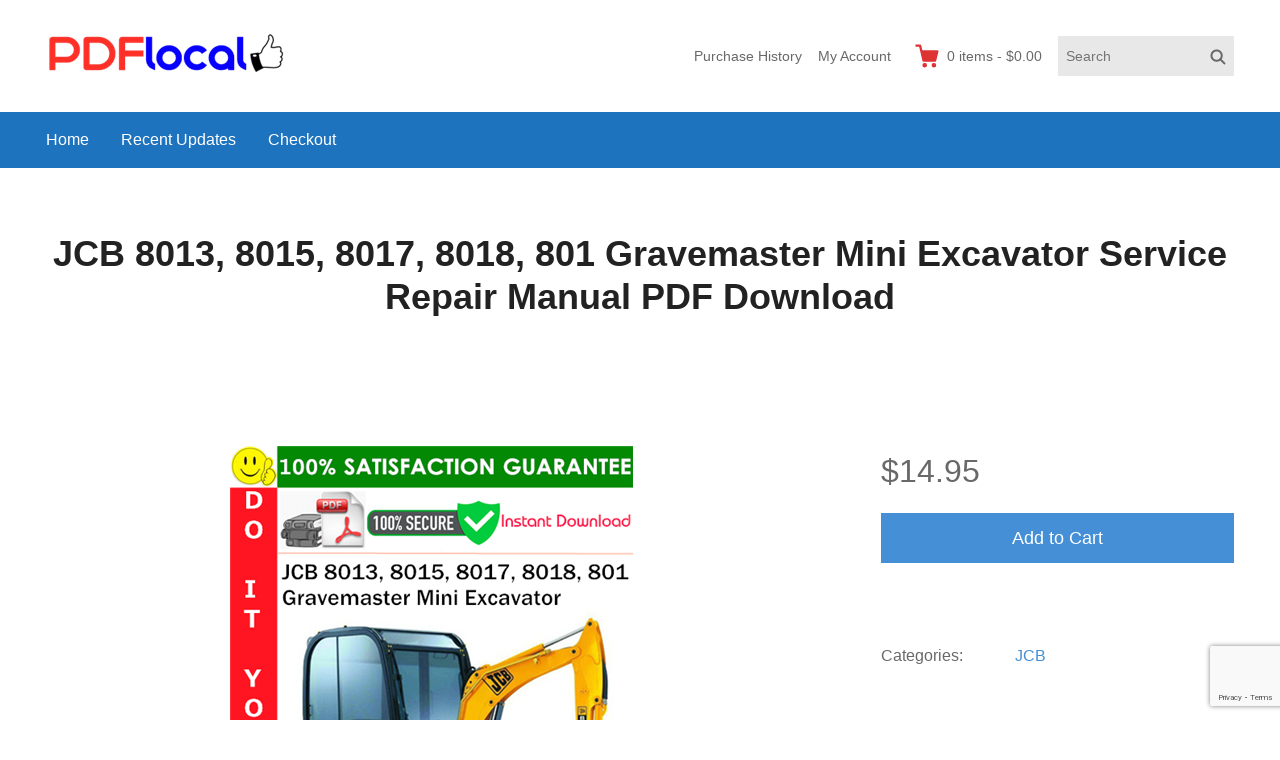

--- FILE ---
content_type: text/html; charset=utf-8
request_url: https://www.google.com/recaptcha/api2/anchor?ar=1&k=6Lf-GEcbAAAAAIAr8ztsJNGWl13GL3CfRxNDVNwv&co=aHR0cHM6Ly93d3cucGRmbG9jYWwuY29tOjQ0Mw..&hl=en&v=PoyoqOPhxBO7pBk68S4YbpHZ&size=invisible&anchor-ms=20000&execute-ms=30000&cb=pi4g6wqlr6ru
body_size: 48669
content:
<!DOCTYPE HTML><html dir="ltr" lang="en"><head><meta http-equiv="Content-Type" content="text/html; charset=UTF-8">
<meta http-equiv="X-UA-Compatible" content="IE=edge">
<title>reCAPTCHA</title>
<style type="text/css">
/* cyrillic-ext */
@font-face {
  font-family: 'Roboto';
  font-style: normal;
  font-weight: 400;
  font-stretch: 100%;
  src: url(//fonts.gstatic.com/s/roboto/v48/KFO7CnqEu92Fr1ME7kSn66aGLdTylUAMa3GUBHMdazTgWw.woff2) format('woff2');
  unicode-range: U+0460-052F, U+1C80-1C8A, U+20B4, U+2DE0-2DFF, U+A640-A69F, U+FE2E-FE2F;
}
/* cyrillic */
@font-face {
  font-family: 'Roboto';
  font-style: normal;
  font-weight: 400;
  font-stretch: 100%;
  src: url(//fonts.gstatic.com/s/roboto/v48/KFO7CnqEu92Fr1ME7kSn66aGLdTylUAMa3iUBHMdazTgWw.woff2) format('woff2');
  unicode-range: U+0301, U+0400-045F, U+0490-0491, U+04B0-04B1, U+2116;
}
/* greek-ext */
@font-face {
  font-family: 'Roboto';
  font-style: normal;
  font-weight: 400;
  font-stretch: 100%;
  src: url(//fonts.gstatic.com/s/roboto/v48/KFO7CnqEu92Fr1ME7kSn66aGLdTylUAMa3CUBHMdazTgWw.woff2) format('woff2');
  unicode-range: U+1F00-1FFF;
}
/* greek */
@font-face {
  font-family: 'Roboto';
  font-style: normal;
  font-weight: 400;
  font-stretch: 100%;
  src: url(//fonts.gstatic.com/s/roboto/v48/KFO7CnqEu92Fr1ME7kSn66aGLdTylUAMa3-UBHMdazTgWw.woff2) format('woff2');
  unicode-range: U+0370-0377, U+037A-037F, U+0384-038A, U+038C, U+038E-03A1, U+03A3-03FF;
}
/* math */
@font-face {
  font-family: 'Roboto';
  font-style: normal;
  font-weight: 400;
  font-stretch: 100%;
  src: url(//fonts.gstatic.com/s/roboto/v48/KFO7CnqEu92Fr1ME7kSn66aGLdTylUAMawCUBHMdazTgWw.woff2) format('woff2');
  unicode-range: U+0302-0303, U+0305, U+0307-0308, U+0310, U+0312, U+0315, U+031A, U+0326-0327, U+032C, U+032F-0330, U+0332-0333, U+0338, U+033A, U+0346, U+034D, U+0391-03A1, U+03A3-03A9, U+03B1-03C9, U+03D1, U+03D5-03D6, U+03F0-03F1, U+03F4-03F5, U+2016-2017, U+2034-2038, U+203C, U+2040, U+2043, U+2047, U+2050, U+2057, U+205F, U+2070-2071, U+2074-208E, U+2090-209C, U+20D0-20DC, U+20E1, U+20E5-20EF, U+2100-2112, U+2114-2115, U+2117-2121, U+2123-214F, U+2190, U+2192, U+2194-21AE, U+21B0-21E5, U+21F1-21F2, U+21F4-2211, U+2213-2214, U+2216-22FF, U+2308-230B, U+2310, U+2319, U+231C-2321, U+2336-237A, U+237C, U+2395, U+239B-23B7, U+23D0, U+23DC-23E1, U+2474-2475, U+25AF, U+25B3, U+25B7, U+25BD, U+25C1, U+25CA, U+25CC, U+25FB, U+266D-266F, U+27C0-27FF, U+2900-2AFF, U+2B0E-2B11, U+2B30-2B4C, U+2BFE, U+3030, U+FF5B, U+FF5D, U+1D400-1D7FF, U+1EE00-1EEFF;
}
/* symbols */
@font-face {
  font-family: 'Roboto';
  font-style: normal;
  font-weight: 400;
  font-stretch: 100%;
  src: url(//fonts.gstatic.com/s/roboto/v48/KFO7CnqEu92Fr1ME7kSn66aGLdTylUAMaxKUBHMdazTgWw.woff2) format('woff2');
  unicode-range: U+0001-000C, U+000E-001F, U+007F-009F, U+20DD-20E0, U+20E2-20E4, U+2150-218F, U+2190, U+2192, U+2194-2199, U+21AF, U+21E6-21F0, U+21F3, U+2218-2219, U+2299, U+22C4-22C6, U+2300-243F, U+2440-244A, U+2460-24FF, U+25A0-27BF, U+2800-28FF, U+2921-2922, U+2981, U+29BF, U+29EB, U+2B00-2BFF, U+4DC0-4DFF, U+FFF9-FFFB, U+10140-1018E, U+10190-1019C, U+101A0, U+101D0-101FD, U+102E0-102FB, U+10E60-10E7E, U+1D2C0-1D2D3, U+1D2E0-1D37F, U+1F000-1F0FF, U+1F100-1F1AD, U+1F1E6-1F1FF, U+1F30D-1F30F, U+1F315, U+1F31C, U+1F31E, U+1F320-1F32C, U+1F336, U+1F378, U+1F37D, U+1F382, U+1F393-1F39F, U+1F3A7-1F3A8, U+1F3AC-1F3AF, U+1F3C2, U+1F3C4-1F3C6, U+1F3CA-1F3CE, U+1F3D4-1F3E0, U+1F3ED, U+1F3F1-1F3F3, U+1F3F5-1F3F7, U+1F408, U+1F415, U+1F41F, U+1F426, U+1F43F, U+1F441-1F442, U+1F444, U+1F446-1F449, U+1F44C-1F44E, U+1F453, U+1F46A, U+1F47D, U+1F4A3, U+1F4B0, U+1F4B3, U+1F4B9, U+1F4BB, U+1F4BF, U+1F4C8-1F4CB, U+1F4D6, U+1F4DA, U+1F4DF, U+1F4E3-1F4E6, U+1F4EA-1F4ED, U+1F4F7, U+1F4F9-1F4FB, U+1F4FD-1F4FE, U+1F503, U+1F507-1F50B, U+1F50D, U+1F512-1F513, U+1F53E-1F54A, U+1F54F-1F5FA, U+1F610, U+1F650-1F67F, U+1F687, U+1F68D, U+1F691, U+1F694, U+1F698, U+1F6AD, U+1F6B2, U+1F6B9-1F6BA, U+1F6BC, U+1F6C6-1F6CF, U+1F6D3-1F6D7, U+1F6E0-1F6EA, U+1F6F0-1F6F3, U+1F6F7-1F6FC, U+1F700-1F7FF, U+1F800-1F80B, U+1F810-1F847, U+1F850-1F859, U+1F860-1F887, U+1F890-1F8AD, U+1F8B0-1F8BB, U+1F8C0-1F8C1, U+1F900-1F90B, U+1F93B, U+1F946, U+1F984, U+1F996, U+1F9E9, U+1FA00-1FA6F, U+1FA70-1FA7C, U+1FA80-1FA89, U+1FA8F-1FAC6, U+1FACE-1FADC, U+1FADF-1FAE9, U+1FAF0-1FAF8, U+1FB00-1FBFF;
}
/* vietnamese */
@font-face {
  font-family: 'Roboto';
  font-style: normal;
  font-weight: 400;
  font-stretch: 100%;
  src: url(//fonts.gstatic.com/s/roboto/v48/KFO7CnqEu92Fr1ME7kSn66aGLdTylUAMa3OUBHMdazTgWw.woff2) format('woff2');
  unicode-range: U+0102-0103, U+0110-0111, U+0128-0129, U+0168-0169, U+01A0-01A1, U+01AF-01B0, U+0300-0301, U+0303-0304, U+0308-0309, U+0323, U+0329, U+1EA0-1EF9, U+20AB;
}
/* latin-ext */
@font-face {
  font-family: 'Roboto';
  font-style: normal;
  font-weight: 400;
  font-stretch: 100%;
  src: url(//fonts.gstatic.com/s/roboto/v48/KFO7CnqEu92Fr1ME7kSn66aGLdTylUAMa3KUBHMdazTgWw.woff2) format('woff2');
  unicode-range: U+0100-02BA, U+02BD-02C5, U+02C7-02CC, U+02CE-02D7, U+02DD-02FF, U+0304, U+0308, U+0329, U+1D00-1DBF, U+1E00-1E9F, U+1EF2-1EFF, U+2020, U+20A0-20AB, U+20AD-20C0, U+2113, U+2C60-2C7F, U+A720-A7FF;
}
/* latin */
@font-face {
  font-family: 'Roboto';
  font-style: normal;
  font-weight: 400;
  font-stretch: 100%;
  src: url(//fonts.gstatic.com/s/roboto/v48/KFO7CnqEu92Fr1ME7kSn66aGLdTylUAMa3yUBHMdazQ.woff2) format('woff2');
  unicode-range: U+0000-00FF, U+0131, U+0152-0153, U+02BB-02BC, U+02C6, U+02DA, U+02DC, U+0304, U+0308, U+0329, U+2000-206F, U+20AC, U+2122, U+2191, U+2193, U+2212, U+2215, U+FEFF, U+FFFD;
}
/* cyrillic-ext */
@font-face {
  font-family: 'Roboto';
  font-style: normal;
  font-weight: 500;
  font-stretch: 100%;
  src: url(//fonts.gstatic.com/s/roboto/v48/KFO7CnqEu92Fr1ME7kSn66aGLdTylUAMa3GUBHMdazTgWw.woff2) format('woff2');
  unicode-range: U+0460-052F, U+1C80-1C8A, U+20B4, U+2DE0-2DFF, U+A640-A69F, U+FE2E-FE2F;
}
/* cyrillic */
@font-face {
  font-family: 'Roboto';
  font-style: normal;
  font-weight: 500;
  font-stretch: 100%;
  src: url(//fonts.gstatic.com/s/roboto/v48/KFO7CnqEu92Fr1ME7kSn66aGLdTylUAMa3iUBHMdazTgWw.woff2) format('woff2');
  unicode-range: U+0301, U+0400-045F, U+0490-0491, U+04B0-04B1, U+2116;
}
/* greek-ext */
@font-face {
  font-family: 'Roboto';
  font-style: normal;
  font-weight: 500;
  font-stretch: 100%;
  src: url(//fonts.gstatic.com/s/roboto/v48/KFO7CnqEu92Fr1ME7kSn66aGLdTylUAMa3CUBHMdazTgWw.woff2) format('woff2');
  unicode-range: U+1F00-1FFF;
}
/* greek */
@font-face {
  font-family: 'Roboto';
  font-style: normal;
  font-weight: 500;
  font-stretch: 100%;
  src: url(//fonts.gstatic.com/s/roboto/v48/KFO7CnqEu92Fr1ME7kSn66aGLdTylUAMa3-UBHMdazTgWw.woff2) format('woff2');
  unicode-range: U+0370-0377, U+037A-037F, U+0384-038A, U+038C, U+038E-03A1, U+03A3-03FF;
}
/* math */
@font-face {
  font-family: 'Roboto';
  font-style: normal;
  font-weight: 500;
  font-stretch: 100%;
  src: url(//fonts.gstatic.com/s/roboto/v48/KFO7CnqEu92Fr1ME7kSn66aGLdTylUAMawCUBHMdazTgWw.woff2) format('woff2');
  unicode-range: U+0302-0303, U+0305, U+0307-0308, U+0310, U+0312, U+0315, U+031A, U+0326-0327, U+032C, U+032F-0330, U+0332-0333, U+0338, U+033A, U+0346, U+034D, U+0391-03A1, U+03A3-03A9, U+03B1-03C9, U+03D1, U+03D5-03D6, U+03F0-03F1, U+03F4-03F5, U+2016-2017, U+2034-2038, U+203C, U+2040, U+2043, U+2047, U+2050, U+2057, U+205F, U+2070-2071, U+2074-208E, U+2090-209C, U+20D0-20DC, U+20E1, U+20E5-20EF, U+2100-2112, U+2114-2115, U+2117-2121, U+2123-214F, U+2190, U+2192, U+2194-21AE, U+21B0-21E5, U+21F1-21F2, U+21F4-2211, U+2213-2214, U+2216-22FF, U+2308-230B, U+2310, U+2319, U+231C-2321, U+2336-237A, U+237C, U+2395, U+239B-23B7, U+23D0, U+23DC-23E1, U+2474-2475, U+25AF, U+25B3, U+25B7, U+25BD, U+25C1, U+25CA, U+25CC, U+25FB, U+266D-266F, U+27C0-27FF, U+2900-2AFF, U+2B0E-2B11, U+2B30-2B4C, U+2BFE, U+3030, U+FF5B, U+FF5D, U+1D400-1D7FF, U+1EE00-1EEFF;
}
/* symbols */
@font-face {
  font-family: 'Roboto';
  font-style: normal;
  font-weight: 500;
  font-stretch: 100%;
  src: url(//fonts.gstatic.com/s/roboto/v48/KFO7CnqEu92Fr1ME7kSn66aGLdTylUAMaxKUBHMdazTgWw.woff2) format('woff2');
  unicode-range: U+0001-000C, U+000E-001F, U+007F-009F, U+20DD-20E0, U+20E2-20E4, U+2150-218F, U+2190, U+2192, U+2194-2199, U+21AF, U+21E6-21F0, U+21F3, U+2218-2219, U+2299, U+22C4-22C6, U+2300-243F, U+2440-244A, U+2460-24FF, U+25A0-27BF, U+2800-28FF, U+2921-2922, U+2981, U+29BF, U+29EB, U+2B00-2BFF, U+4DC0-4DFF, U+FFF9-FFFB, U+10140-1018E, U+10190-1019C, U+101A0, U+101D0-101FD, U+102E0-102FB, U+10E60-10E7E, U+1D2C0-1D2D3, U+1D2E0-1D37F, U+1F000-1F0FF, U+1F100-1F1AD, U+1F1E6-1F1FF, U+1F30D-1F30F, U+1F315, U+1F31C, U+1F31E, U+1F320-1F32C, U+1F336, U+1F378, U+1F37D, U+1F382, U+1F393-1F39F, U+1F3A7-1F3A8, U+1F3AC-1F3AF, U+1F3C2, U+1F3C4-1F3C6, U+1F3CA-1F3CE, U+1F3D4-1F3E0, U+1F3ED, U+1F3F1-1F3F3, U+1F3F5-1F3F7, U+1F408, U+1F415, U+1F41F, U+1F426, U+1F43F, U+1F441-1F442, U+1F444, U+1F446-1F449, U+1F44C-1F44E, U+1F453, U+1F46A, U+1F47D, U+1F4A3, U+1F4B0, U+1F4B3, U+1F4B9, U+1F4BB, U+1F4BF, U+1F4C8-1F4CB, U+1F4D6, U+1F4DA, U+1F4DF, U+1F4E3-1F4E6, U+1F4EA-1F4ED, U+1F4F7, U+1F4F9-1F4FB, U+1F4FD-1F4FE, U+1F503, U+1F507-1F50B, U+1F50D, U+1F512-1F513, U+1F53E-1F54A, U+1F54F-1F5FA, U+1F610, U+1F650-1F67F, U+1F687, U+1F68D, U+1F691, U+1F694, U+1F698, U+1F6AD, U+1F6B2, U+1F6B9-1F6BA, U+1F6BC, U+1F6C6-1F6CF, U+1F6D3-1F6D7, U+1F6E0-1F6EA, U+1F6F0-1F6F3, U+1F6F7-1F6FC, U+1F700-1F7FF, U+1F800-1F80B, U+1F810-1F847, U+1F850-1F859, U+1F860-1F887, U+1F890-1F8AD, U+1F8B0-1F8BB, U+1F8C0-1F8C1, U+1F900-1F90B, U+1F93B, U+1F946, U+1F984, U+1F996, U+1F9E9, U+1FA00-1FA6F, U+1FA70-1FA7C, U+1FA80-1FA89, U+1FA8F-1FAC6, U+1FACE-1FADC, U+1FADF-1FAE9, U+1FAF0-1FAF8, U+1FB00-1FBFF;
}
/* vietnamese */
@font-face {
  font-family: 'Roboto';
  font-style: normal;
  font-weight: 500;
  font-stretch: 100%;
  src: url(//fonts.gstatic.com/s/roboto/v48/KFO7CnqEu92Fr1ME7kSn66aGLdTylUAMa3OUBHMdazTgWw.woff2) format('woff2');
  unicode-range: U+0102-0103, U+0110-0111, U+0128-0129, U+0168-0169, U+01A0-01A1, U+01AF-01B0, U+0300-0301, U+0303-0304, U+0308-0309, U+0323, U+0329, U+1EA0-1EF9, U+20AB;
}
/* latin-ext */
@font-face {
  font-family: 'Roboto';
  font-style: normal;
  font-weight: 500;
  font-stretch: 100%;
  src: url(//fonts.gstatic.com/s/roboto/v48/KFO7CnqEu92Fr1ME7kSn66aGLdTylUAMa3KUBHMdazTgWw.woff2) format('woff2');
  unicode-range: U+0100-02BA, U+02BD-02C5, U+02C7-02CC, U+02CE-02D7, U+02DD-02FF, U+0304, U+0308, U+0329, U+1D00-1DBF, U+1E00-1E9F, U+1EF2-1EFF, U+2020, U+20A0-20AB, U+20AD-20C0, U+2113, U+2C60-2C7F, U+A720-A7FF;
}
/* latin */
@font-face {
  font-family: 'Roboto';
  font-style: normal;
  font-weight: 500;
  font-stretch: 100%;
  src: url(//fonts.gstatic.com/s/roboto/v48/KFO7CnqEu92Fr1ME7kSn66aGLdTylUAMa3yUBHMdazQ.woff2) format('woff2');
  unicode-range: U+0000-00FF, U+0131, U+0152-0153, U+02BB-02BC, U+02C6, U+02DA, U+02DC, U+0304, U+0308, U+0329, U+2000-206F, U+20AC, U+2122, U+2191, U+2193, U+2212, U+2215, U+FEFF, U+FFFD;
}
/* cyrillic-ext */
@font-face {
  font-family: 'Roboto';
  font-style: normal;
  font-weight: 900;
  font-stretch: 100%;
  src: url(//fonts.gstatic.com/s/roboto/v48/KFO7CnqEu92Fr1ME7kSn66aGLdTylUAMa3GUBHMdazTgWw.woff2) format('woff2');
  unicode-range: U+0460-052F, U+1C80-1C8A, U+20B4, U+2DE0-2DFF, U+A640-A69F, U+FE2E-FE2F;
}
/* cyrillic */
@font-face {
  font-family: 'Roboto';
  font-style: normal;
  font-weight: 900;
  font-stretch: 100%;
  src: url(//fonts.gstatic.com/s/roboto/v48/KFO7CnqEu92Fr1ME7kSn66aGLdTylUAMa3iUBHMdazTgWw.woff2) format('woff2');
  unicode-range: U+0301, U+0400-045F, U+0490-0491, U+04B0-04B1, U+2116;
}
/* greek-ext */
@font-face {
  font-family: 'Roboto';
  font-style: normal;
  font-weight: 900;
  font-stretch: 100%;
  src: url(//fonts.gstatic.com/s/roboto/v48/KFO7CnqEu92Fr1ME7kSn66aGLdTylUAMa3CUBHMdazTgWw.woff2) format('woff2');
  unicode-range: U+1F00-1FFF;
}
/* greek */
@font-face {
  font-family: 'Roboto';
  font-style: normal;
  font-weight: 900;
  font-stretch: 100%;
  src: url(//fonts.gstatic.com/s/roboto/v48/KFO7CnqEu92Fr1ME7kSn66aGLdTylUAMa3-UBHMdazTgWw.woff2) format('woff2');
  unicode-range: U+0370-0377, U+037A-037F, U+0384-038A, U+038C, U+038E-03A1, U+03A3-03FF;
}
/* math */
@font-face {
  font-family: 'Roboto';
  font-style: normal;
  font-weight: 900;
  font-stretch: 100%;
  src: url(//fonts.gstatic.com/s/roboto/v48/KFO7CnqEu92Fr1ME7kSn66aGLdTylUAMawCUBHMdazTgWw.woff2) format('woff2');
  unicode-range: U+0302-0303, U+0305, U+0307-0308, U+0310, U+0312, U+0315, U+031A, U+0326-0327, U+032C, U+032F-0330, U+0332-0333, U+0338, U+033A, U+0346, U+034D, U+0391-03A1, U+03A3-03A9, U+03B1-03C9, U+03D1, U+03D5-03D6, U+03F0-03F1, U+03F4-03F5, U+2016-2017, U+2034-2038, U+203C, U+2040, U+2043, U+2047, U+2050, U+2057, U+205F, U+2070-2071, U+2074-208E, U+2090-209C, U+20D0-20DC, U+20E1, U+20E5-20EF, U+2100-2112, U+2114-2115, U+2117-2121, U+2123-214F, U+2190, U+2192, U+2194-21AE, U+21B0-21E5, U+21F1-21F2, U+21F4-2211, U+2213-2214, U+2216-22FF, U+2308-230B, U+2310, U+2319, U+231C-2321, U+2336-237A, U+237C, U+2395, U+239B-23B7, U+23D0, U+23DC-23E1, U+2474-2475, U+25AF, U+25B3, U+25B7, U+25BD, U+25C1, U+25CA, U+25CC, U+25FB, U+266D-266F, U+27C0-27FF, U+2900-2AFF, U+2B0E-2B11, U+2B30-2B4C, U+2BFE, U+3030, U+FF5B, U+FF5D, U+1D400-1D7FF, U+1EE00-1EEFF;
}
/* symbols */
@font-face {
  font-family: 'Roboto';
  font-style: normal;
  font-weight: 900;
  font-stretch: 100%;
  src: url(//fonts.gstatic.com/s/roboto/v48/KFO7CnqEu92Fr1ME7kSn66aGLdTylUAMaxKUBHMdazTgWw.woff2) format('woff2');
  unicode-range: U+0001-000C, U+000E-001F, U+007F-009F, U+20DD-20E0, U+20E2-20E4, U+2150-218F, U+2190, U+2192, U+2194-2199, U+21AF, U+21E6-21F0, U+21F3, U+2218-2219, U+2299, U+22C4-22C6, U+2300-243F, U+2440-244A, U+2460-24FF, U+25A0-27BF, U+2800-28FF, U+2921-2922, U+2981, U+29BF, U+29EB, U+2B00-2BFF, U+4DC0-4DFF, U+FFF9-FFFB, U+10140-1018E, U+10190-1019C, U+101A0, U+101D0-101FD, U+102E0-102FB, U+10E60-10E7E, U+1D2C0-1D2D3, U+1D2E0-1D37F, U+1F000-1F0FF, U+1F100-1F1AD, U+1F1E6-1F1FF, U+1F30D-1F30F, U+1F315, U+1F31C, U+1F31E, U+1F320-1F32C, U+1F336, U+1F378, U+1F37D, U+1F382, U+1F393-1F39F, U+1F3A7-1F3A8, U+1F3AC-1F3AF, U+1F3C2, U+1F3C4-1F3C6, U+1F3CA-1F3CE, U+1F3D4-1F3E0, U+1F3ED, U+1F3F1-1F3F3, U+1F3F5-1F3F7, U+1F408, U+1F415, U+1F41F, U+1F426, U+1F43F, U+1F441-1F442, U+1F444, U+1F446-1F449, U+1F44C-1F44E, U+1F453, U+1F46A, U+1F47D, U+1F4A3, U+1F4B0, U+1F4B3, U+1F4B9, U+1F4BB, U+1F4BF, U+1F4C8-1F4CB, U+1F4D6, U+1F4DA, U+1F4DF, U+1F4E3-1F4E6, U+1F4EA-1F4ED, U+1F4F7, U+1F4F9-1F4FB, U+1F4FD-1F4FE, U+1F503, U+1F507-1F50B, U+1F50D, U+1F512-1F513, U+1F53E-1F54A, U+1F54F-1F5FA, U+1F610, U+1F650-1F67F, U+1F687, U+1F68D, U+1F691, U+1F694, U+1F698, U+1F6AD, U+1F6B2, U+1F6B9-1F6BA, U+1F6BC, U+1F6C6-1F6CF, U+1F6D3-1F6D7, U+1F6E0-1F6EA, U+1F6F0-1F6F3, U+1F6F7-1F6FC, U+1F700-1F7FF, U+1F800-1F80B, U+1F810-1F847, U+1F850-1F859, U+1F860-1F887, U+1F890-1F8AD, U+1F8B0-1F8BB, U+1F8C0-1F8C1, U+1F900-1F90B, U+1F93B, U+1F946, U+1F984, U+1F996, U+1F9E9, U+1FA00-1FA6F, U+1FA70-1FA7C, U+1FA80-1FA89, U+1FA8F-1FAC6, U+1FACE-1FADC, U+1FADF-1FAE9, U+1FAF0-1FAF8, U+1FB00-1FBFF;
}
/* vietnamese */
@font-face {
  font-family: 'Roboto';
  font-style: normal;
  font-weight: 900;
  font-stretch: 100%;
  src: url(//fonts.gstatic.com/s/roboto/v48/KFO7CnqEu92Fr1ME7kSn66aGLdTylUAMa3OUBHMdazTgWw.woff2) format('woff2');
  unicode-range: U+0102-0103, U+0110-0111, U+0128-0129, U+0168-0169, U+01A0-01A1, U+01AF-01B0, U+0300-0301, U+0303-0304, U+0308-0309, U+0323, U+0329, U+1EA0-1EF9, U+20AB;
}
/* latin-ext */
@font-face {
  font-family: 'Roboto';
  font-style: normal;
  font-weight: 900;
  font-stretch: 100%;
  src: url(//fonts.gstatic.com/s/roboto/v48/KFO7CnqEu92Fr1ME7kSn66aGLdTylUAMa3KUBHMdazTgWw.woff2) format('woff2');
  unicode-range: U+0100-02BA, U+02BD-02C5, U+02C7-02CC, U+02CE-02D7, U+02DD-02FF, U+0304, U+0308, U+0329, U+1D00-1DBF, U+1E00-1E9F, U+1EF2-1EFF, U+2020, U+20A0-20AB, U+20AD-20C0, U+2113, U+2C60-2C7F, U+A720-A7FF;
}
/* latin */
@font-face {
  font-family: 'Roboto';
  font-style: normal;
  font-weight: 900;
  font-stretch: 100%;
  src: url(//fonts.gstatic.com/s/roboto/v48/KFO7CnqEu92Fr1ME7kSn66aGLdTylUAMa3yUBHMdazQ.woff2) format('woff2');
  unicode-range: U+0000-00FF, U+0131, U+0152-0153, U+02BB-02BC, U+02C6, U+02DA, U+02DC, U+0304, U+0308, U+0329, U+2000-206F, U+20AC, U+2122, U+2191, U+2193, U+2212, U+2215, U+FEFF, U+FFFD;
}

</style>
<link rel="stylesheet" type="text/css" href="https://www.gstatic.com/recaptcha/releases/PoyoqOPhxBO7pBk68S4YbpHZ/styles__ltr.css">
<script nonce="q4W_zcSDS0BjixwL0yjNdg" type="text/javascript">window['__recaptcha_api'] = 'https://www.google.com/recaptcha/api2/';</script>
<script type="text/javascript" src="https://www.gstatic.com/recaptcha/releases/PoyoqOPhxBO7pBk68S4YbpHZ/recaptcha__en.js" nonce="q4W_zcSDS0BjixwL0yjNdg">
      
    </script></head>
<body><div id="rc-anchor-alert" class="rc-anchor-alert"></div>
<input type="hidden" id="recaptcha-token" value="[base64]">
<script type="text/javascript" nonce="q4W_zcSDS0BjixwL0yjNdg">
      recaptcha.anchor.Main.init("[\x22ainput\x22,[\x22bgdata\x22,\x22\x22,\[base64]/[base64]/[base64]/bmV3IHJbeF0oY1swXSk6RT09Mj9uZXcgclt4XShjWzBdLGNbMV0pOkU9PTM/bmV3IHJbeF0oY1swXSxjWzFdLGNbMl0pOkU9PTQ/[base64]/[base64]/[base64]/[base64]/[base64]/[base64]/[base64]/[base64]\x22,\[base64]\\u003d\\u003d\x22,\x22cMKJw40gw5V3IAEIJ2ZLw77CjcO1SFFpB8O6w5vCmMOywq5ewq3DolBXP8Kow5JQPwTCvMK/w6vDm3vDgz3DncKIw4h7QRNMw4sGw6PDo8Kow4lVwqnDjz41wrXCqsOOKn9nwo1nw6ITw6QmwqkvNMOhw6xORWA0IVbCv0QwAVcZwoDCkk91Ml7DjyfDtcK7DMOjZUjCi2hLKsKnwonCvy8ew5fCvjHCvsOmQ8KjPFkjR8KGwoU/w6IVWsO2Q8OmNijDr8KXbng3wpDCo3JMPMO6w4zCm8Odw7XDlMK0w7p3w54MwrBvw410w4LCuVpwwqJRMhjCv8OtZMOowpl8w6/DqDZew5Ffw6nDgmDDrTTCtsK5wotUGMO1JsKfLjLCtMKadcKgw6Flw7zCnw9iwrkHNmnDoChkw4wyPgZNYlXCrcK/wpzDt8ODcA9ZwoLCpmgVVMO9ExNEw49KwqHCj07CsXjDsUzChcOnwosEw5JrwqHCgMOeV8OIdAHCl8K4wqY4w7hWw7drw6VRw4QMwrRaw5QeP0JXw54cG2UyTS/[base64]/CpMO1WHLDnFNLwrHDo253QcKowoNWwoDCnT/CjVBhbDcAw5LDmcOOw6h4wqcqw5jDqMKoFBTDrMKiwrQdwoM3GMO9bRLCuMO1wrnCtMObwp7Dm3wCw4fDqAUwwoc9QBLCqcOVNSB/cj42McOGVMOyLmpgN8KUw5DDp2ZIwo84EG7Dn3RSw4XCv2bDlcKJBwZ1w5TCiWdcwpjCpBtLb2nDmBrCsSDCqMObwoTDpcOLf1nDmh/DhMONEytDw6nCgm9SwpcGVsK2DcOUWhhdwpFdcsK7JnQTwpQkwp3DjcKYCsO4cw3CvxTCmXPDvXTDkcOqw6vDv8OVwoxiB8OXKAJDaGwjAgnCrFHCmSHCr3LDi3A+OsKmEMKQwpDCmxPDnlbDl8KTSyTDlsKlB8O/[base64]/CsT5UdMKmwrbDksOUwoIhwppiXsKnw71RBsOdVcO1w4DCvWpLw4PDnMKDe8KIw5p4B1hKwqJjw6/[base64]/w6PDgcKiHMOVw6ksw57CucK+D8OxXMOBLU1Kw7V4EcOrwptHw77ColTCkcKuP8K4woXCk0rDq0rCmMKtWnxzwroUWzTClHvDvSbCi8KdIg5Vwr3DjEPCl8OZw5HDpsK7Bg00X8OCwr/CqiTDgsKrIUtJw5Y6wq/DowHDvj5pIsO3w4fCg8OFBmnDtMKwaDXDo8OlXQbCjcOjf3vCtEkQNMKKasOLwrvCjMKqwqfCmHzDscK8wql0cMO6wo9ZwpnCmlfCoAfDu8K9IyrCrwLCp8OTIGDDv8OWw4/CiH0VGMKndifDmMKsbMO3QsKew7oywrxUwojCv8KxwqDCicK8wrkOwr/Cv8OMwpzDmELDgV9FIipgeBxgw6ZiY8O7wqt0wo7DmVokKU7CoXsmw5hEwrVJw6TDvzbCr0w0w4fCmV4WwrbDtjXDl0Znwqd0w7Uqw5Y/[base64]/[base64]/w4HCnytbwpzCtF/DuyjDvMORw6DDqjIhw6TDvsKZwqjDgWvChcKqw7zDocOmd8KUYSk+MsO+bkJ1MXQhw61jw6TDlx7CgVLDl8OXCSrDgg3DlMOmCsK8wo/CnsOyw4c0w4XDnlHCklo5b3c/wqfClwbDqMODworCu8KQWcKtw6IUAF9/wr4mA11sDiFkRcOwIgvCpcKYdCggw5QIw5nDrcKUUMKhaAvDlAVfw6VUCXTCgSMWXMOqw7TDq3nDiARzXsKtYhBqwofDl1E7w5kyEcOvwo3CqcORDMOQw6zCmXrDuU9Dw7cyw4/Dr8O5wrA5OcKaw6XCksKrw6Ice8KtdsOHdkbCmBXDt8OZw49oVMOkKMKVw6glCcKDw4/ClnM1w7nDrg3Dqik7SQF7wpIhZMKHw7PDiEfDjMK6wq7DvgYkJMOMRcKbMFDDoR/[base64]/[base64]/CpH/DiiMYICjCoidMw4nDhsO/UGY+FC10w4PCvsOYw50rYcOsWMK1LmAsw5LDj8OSwqfDjMKqbxTDm8Kgw4ZywqTCqz8dUMKpw6ozWgHDncKyTsOnGlPDmG5Ycx5BWcOzPsKgw71WVsOyw5PDgVNpw4bCgsKGw5zDnMKhw6LCkMOQZMOEb8Ofw6UvAsO0woF6JcOQw6/Cu8KSW8OPwqIkA8KRw414wp3Ci8KOV8OlB1/DkBgjeMKXw584wohOw5tOw5J7wqPCpg5XR8KnHMKdwoQrwpPDqsO7L8KKZw7DpsKMw4zCtMKCwo0RDsKNw4rDmTIPRsKYw7QID1p0esKFwqITJk1wwrUow4VdwojDosKrwpVyw6FmwozCmSlWTMKZw5HCi8KXw7LDvw/CpcKwGU45w7UUGMKrw6VZAEXCsX7Dpk9cw6HCoj/DoVPDkMKYHcOdwqxGwo3CjE7Do3zDhcKiOATDoMOvGcKyw57DgFVHfnDCmMO7SHLChnxOw4nDvMKGU0zDv8OpwqwHwrQtJ8KjJsKLPW/CmljChD0Bw7kAP1XCjMKKwozCh8OPw6XCrMOhw60TwopdwobChsKVwp7CvMOwwoUwwoHCmg3Cok16w5nDv8KUw7zDncO6wqDDqcKuTU/[base64]/wqJvwodXUcO9GSBqwq7Dn8K4AMO8w4pJSxDCqz/CkALCmlsGRzPDtWrDmMOoU0Ebw5New4jCnnt5bwEtcMKTJTnClsOSWcOgwq40X8Kzw60+w7vDr8OAw7oNw744w6E1IsKSw4EIDH3CiTp2w5Nhw4LCosOjZhM5ecKWGQ/Dvi/CmANXIw01wqZqworCvA7CuSDDu1orwpfCl23DhE8ewpUMwobCiyjDisKhw5g4FVFFMcKDw5fCp8OJw6rDq8O9wp7Coz0qdcOiwrsgw4zDssKWGXB5woXDp2Y/f8KmwqTDpMONHsOgw7UAMMOQDsKyU2pTw7kBDMO0w4HDhwfCucKSXToNTTcbw6jCvzFWwrXDuTtVXMOmwqZ/ScKUw4fDiFfDpsO6wpTDrHRJJyvDj8KeD13DhmBcNzLDkcO4wpfDmMOgwpTCpXfCvsKYLhXDuMKNw4kcw4HDmj1ww5kvQsK8dsKWw6/[base64]/[base64]/[base64]/NMKRw5cSA8KCwqUWwrDDmMOvDz/Dg8KyeTjCsyvCucKcOcO+w4fDllELw5PDnMODw4vCgMOrwrTCnFlgE8O+LQtsw5rCj8OkwoTDscKRw5/[base64]/Cq1FRHsONL8KrVETDinzCilspD8KKw7bCr8KGw7NIYcK4WcKSwpnClMK+dXjDuMO+w6cQwrl3woPDr8KvPBHCkMKMWMKtwpPDhMKTwqIvwoo8BzLDs8KaewjChRfCtVErR25JUMOGw4bCgUlzFlTDjMKoFcONPcOBECEBckd3LA7Cj3fDicOowo/Ci8K7w65Nw4PDtSPCljrCuSDCjcONw77CmcOnwqMSwokuYR1/dUh/[base64]/wqUqHXMwwqbDg8KOwr9Aw7l+w67DjMOgwqo6w40lwqDDkA3CkT3Cg8KNwqrDpTnCszrDnsOGwpUvwqpvwqR0NMOnwrjDqCIqWsKzw44fL8K/OcOsTMKgfBVqHMKpCMKdclM4U2xJw4Bsw7TDjHY/TsKkAVoWwr1sGwfCjjHDk8OZwqMHwpXCtMKKwqHDs2/DnkEhwpQRPMORw55ywqTDuMOnLcORwqXCkRcsw4o/M8Kiw6EcZlZXw47CusKBHMOvw7E2ZijCvcOKacKZw5bCj8Khw59uF8KNwoPCsMK+acKcfhvDuMOTwq7CpDDDtTLCsMKYwo/Ck8Ofd8OYwpvCrcOrUlrDrULDjiDDgMO4wqNrwoPDqQYJw753wrZ+P8KCw4/[base64]/Cs8OSX8Kkw7cGw7HDl1HDqwPDrjYvWSttXsO4LGxjwprCkFx1AcO8w61hWWPDs2Rvw5MSw6hwEC7DsRkGw4fDlcK+wrIuF8KQw68PLyXDnyIAO3Bxw7vCnMKOSX8Rw4nDtsKwwr7CnMOAFMObw4PDocOiw6tRw5TDn8OIw788wqbCj8OPwqfCgyxXw6rDrw/DusKDb3bCijnCmAvCsBIbAMKVAAjDgVR2wpxKw4lTw5DDmDoTwoRGwobDhcKLw4FOwoLDqMOqSjZzAsKrecODA8KvwpvCkU/CmCnChn8lwrTCrkfDh2EdasKlw5PCu8Ohw47CisOKw5vCh8OsRsKgwq3Dg3PDlhTDu8KLV8O2O8OTPUpkwqXCl2nDscKJJsOBVcOCYRF7H8ObXMOiJznCiCkGHcOtwqjCrMOpwqTDoEU6w4wTw5w/w6VVwozCoRvDlm4Xw7fDiFjCisO8WAM4w4xdw6U8wooMBsKOwq02AMOrwp/[base64]/Cn8OJJ0bDvTfCpyxyYcOtw7hxPcOiVHxUw5/[base64]/Cqg7CjMOLw7/CpFEIUMK9KmDCj1rDv8Kqw45vwqjDqMOEwpYCHGvDsikbwqELB8O9bVdHXcKvwqNTQsOpwrTDjcOOM33Co8Kvw57CmCXDisKFwojDisKYwoBwwpJFVWBgw73CuS1nbMK+w7/[base64]/w7zDkcOnw6TCssOXEjlHwqBuw6gbJDFMw79aCcOTOsKXwoN9wpQZw63CsMKRwpEDKcKRwozCqsK+F3/DmcK7ZgpIw7hhLlLCksOsAMOewqzDv8KUw6fDqSZ3w4rCvcK4wps1w43CiQPCr8ONwrzCu8KbwpkwGjDCv3Eva8ODWcKsWMKAPMKwZsOKw4cEKDbDtsKLYsObATN5KMOMw64/w67CicKIwpUGw5DDi8OJw7nDvGdSY2VCQgMWCTjDtcO7w6LCn8OKbBR2BjbCjsK4GDd2w4p8GT5sw4V9dhBXN8KPw5fCrRUTKMOGbMKKYcKCwohCw6/DiD1Bw6/DrcOVWsKOJcKbIsOcwpwVdTHCnGPCm8KAVMOKGVvDuUwmBBNiwpgAwrXDkMKlw4slRMO4wppWw7HCuAZswqfDpwbDk8OzA15vw7olD0UUw6nCs3zDrMKMBcKfSzELWcOTwrHCuyfCh8KicMKNwq3CnHzDiE4uAsKLImLCp8KQwoEcworDm2HDlHtgw7llWi/Di8K7KsKnw53DmAFIRidWeMK/XsKadRXClMONR8Kbw6pGWcKEw4xKZcKKwoYEW1HDpcOVw5TCq8OCwqAjUFtBwqjDnRQWcmPDqCscw4gow7rDriliwo8vDHljw7g6wqTDtsK+w5PCnSFpwpcDGMKGw7k5MsOowqXCgcK8PMO/w5sReAQPw6bCvMK0czLDp8Oxw5tWw5rCgVRJwrEWMsKzwofDpsO5L8KmRzrDhDQ8SQvCosO4BGzDuhfDjsOgwpvCtMO5wqNPEyPDkW/CoW44wq99fMOdCcKIIEPDv8K6w54hwqlsK3LCrk7CpcKfFQxYFAEkImrCm8KEw5A8w5XCscOOwp0gGAUmMUcOYsO1EsKdwplIdcKsw4kQwrJtw43Clx7DpxDCv8O9GkUTw5nDs3dsw4LDgsK3wooRw6N5MMKtwq4LVsKCw640w63Di8OQaMKbw4/DksOqGsKCSsKDbMOnKw/CiQzDvhhMw7vCtBF4CDvCgcOKLcOxw6U4wrRaVMOswrjDq8KaPgTCuwdnw6/CtxXDuV4ywoBZw73CmX8kcQ4ww5jChHUQwrbCh8K8w4Qhw6ADwpHDh8OrTDYmH1bDvH9JesO8J8O7MHnCkcO8HQpVw5PDk8OZw6/DgWHDpcKAElgOwrAMw4DCsmHCr8Khw6fCq8OmwrDDq8K0wqlcXcKaBH5+wpkecCBuw4wKwpHCpcOFw6VuB8KrQMOsDMKHIxfCi0nCjSwjw4zDqcOMYQodcWXDhC5gA0PDlMKsW2nDrA3Di2jCtFYQw5x+XhrCucOLGsKsw7rCtMKTw5vCrVMPbsKzSxHDisK/wrHCvzHCnAzCqsKifMOLbcK4w6Yfwo/CixFsPlZmw71fwpozEC1ZIFNTw5UHwr9rw5PDg0AkLljCvMKDw7R5w60Zw5PCsMKxwozDh8KQFsOKdhtUw4NfwqYOw7wGw58kwobDkSfCt3LClMObwrZCNlBlwrnDv8KWS8OPSlQCwrcTHwJSTcOGaRIcS8OSAcOiw4jDnMKGdnnDj8KPHRdkc1JQw6/CpAXCkkHDr09+cMKLWyfDj09BRcKeOsOjM8OPw4HDtcKzIj8Bw4nCg8OKw7xebR0MAXfCqTI6w7bCvMKxTGfCilBpLD7Co3rDu8KFGSJsJFXDk0thw7McwqTCocODwovDv1vDo8KBLcOVw5HCvSELw6vChU/DoWAYU2rDvwsywqoYBMOxw6wCw4xgwpx5w5kkw5J1HsK/w4gJw47CvRVhFRDCucKzacOdLcOuw6AZB8O1QWvCi184w6bClB/CrkB/wpZsw64pEURqMwTCnz/DrsOcQ8OLVS/CuMKrw6l9XCENw7jDp8KHZRLCkSpyw6/[base64]/[base64]/SUNvwpfCrwQ5wrZxa8K3MmkAMcORwr/[base64]/DlmfCgsKcM8KneSbDlEjCmsKQAcOKCFkvw79AdsKPwqpcV8OROWEDwonDjMKUwrxGwqg+NX/DoU47wp3DgcKCwo3DicKAwq1/BT7CtMKnd3MJwrHDicKbBmwZL8OBwpnCixXDisKbBGocwofDrcKME8ORYELCqsOmw6fDgsKfw6vDtmF8wqR/UAhgw4pFTXlqE2XDq8OmEz7CjGPCmhTDvcOJWRTCgMKCEWvCglfCvCJDfcO+w7LCrDXDhGMjMWfDrmvDl8Kewr59Km8GKMOhc8KPwpHClMOiCyvClTHDt8OiZsOewr3Dn8OdZjfCiiXDghJrwp/Cq8OxRMKqfDM6XUvCl8KbF8OcAMKiC0nCj8KWFcKzRG3CqSDDrMOCM8K9wqtzwobClMOdwrTDrx8ae1nCqnJzwp3CnMK5YcKVwqHDgTDCg8KrwprDjsKLJ2HDi8OqckRtw5csW3rCk8KVwr7DrcOrNAB5w6J4wo/CnlhRw544e0TChQdKw4/DhXTDlz7Dr8KlbgXDoMKDwovDkcKEw4kzTzUBwrELEcOrTMOUG3PCtcK8wqrCs8OiIsOiwoMLO8Kawp3CicK8w5hUK8KzAsK7XxXDuMOSwrMnw5Rbwp3DmgLCj8OGwrPDvC3Do8KvwqnDgsKzBMKuZ3hEw5/CgzAWLcKVwpXDucOaw5nCrMKDCsK0woTDs8OhK8Khw6jCssKywqHDlS0RCUV2w5zCmjfDj2Emw6gtDRphw7kLRMOVwpAFwq/[base64]/[base64]/CoW1YNjPDsWI/GW1sw6TCgiLCjMOswp7CpkdtA8KpWyzCtmDDiiTDhyfDoDfDh8O/w77DmgckwoczHsKfwq7DpHLDmsOILcKcwr/[base64]/Cmw/Ciy3Dr1BAFzZfV17CowhaIMOtw5XDjUnCgcK/VsO5ZMOHw7jDmsOfL8OWw7M7wpTCr3fCkcKgUQYMMx8zwpYOIDJNw4I8w6U6X8KdCsKcwrRhHBHDlDbDsALCocOnw6sJcitaw5HDmMKTDsOoP8KRwqbCtMKgYHZ9KSrCvFrCiMKeYcOFXMKND03CoMKLRMO2EsKlCMO4wrLDnS7CvEc3T8KfwrLCpinCtThLwqzCv8O/[base64]/[base64]/[base64]/[base64]/wq52wqJJBgtww6N2woDCqMOtw7vDhsOPwrB9csKkw4tew4/DrcOdw6VIasO1RzTDtsOjwqF8AMKVw4LChcOcTcK5w6FLw7ZVw5ZCwpnDj8Odw6snw4rCkVrDkF49w5jDr1rDszRjVHTClnHDjMOsw7rCnFnCocO0w6XCi13DrsOnQMOqw7/[base64]/[base64]/DlcOPw50mVBfDgkjCjRjCtMOjwpPDlQbCoX3DqcOow7wlw5dRwr0mwrnCtMK5wq/CqD1dw7hkYWnDpcKgwoNqeE8JZmN9YUnDgcKgVQYfAwtuY8KFMMOUC8K2dh/Ds8OaOA/[base64]/Dm8O3wokuE1pxwqwlT37CoB7CsMO/WDoSwo/DvjoIQ3omXWwyGBLDhhlBw4Euw6hhMsKEwpJYQcOYGMKJw5R8w7gFVidDw4bDmmhhw7N3L8OZw6EUw5rDvwvCum40IsOTw7tQwpZKUMKfwo/DhTPDgSjCkMKXw7/Dn1NjZg5gwofDqgM1w5PCkz3CglTDkGN+wqFCVcKkw4c9wr91w6Q2PsKEw4/ClsK2w6tfcG7DosO0LQ8oG8KIacO+dyPDksKldMKVABAoT8KbSXzCrcOlw5LDhMONHSnDk8KrwpLDncK0fR4YwqjDoWnCg2gXw6s/HcK1w5c0wqQwcMK5wqfCvQLCrSotw57CrcKhWALDh8Orw4cMDsKzEBvDhRHDoMK6w77DsA7CqMKoQiLDgzLDpSlMdcOVw5NPw71nw4M1woAgwrAkWG9PJV1WbMKnw6zDisKrflTCuDzCssO2w4N0wpLCh8K1dBjCv3BKXMOJOMOfDRfDsSkTYsKwNDbCmGHDgX4/[base64]/[base64]/EcKowq3CiV3DksKYw6hxw48awrHDi8KQM0EeccOWCzTCiDDDmsO2w4hWJ37CrsKVQm/DpsKKw6MRw7Mvw5tUH3vCqcOmHMKodMKeVHFAwoTDjlNyIQjDgl1hK8KAUzl6wpPCgsKxGXXDp8KEJsKZw6HCkcOaEcOTwqEkw4/[base64]/[base64]/DsidBZWgpwrAaGcKILMKjVQPCtsOgw6jDj8OOBcO4NwEHKlQCwqHCiSM4w6/DjUXCkn8cwq3CtsOCw5/[base64]/[base64]/w4dywp12T8OaWmrDvWdEw7zDkzHDgyoQwoZaB8ONwpI/wrTCosOCw71EZzJVwozCpsKRMHnDjcKsHMKiwqktw7QsIcO8R8OlEsKmw404XMOXUz7CrHpcQkw5wofDvl5Yw7nDpMKuc8OWaMKswrvCo8OjF1LCiMODLHUfw6fCnsOQbMKrE3nDocKrfxDDvMKXwpJJwpFJwpXDrsOQbmUmd8ODJ0DDojdwA8KYGCHCicKSwrxOTh/CpkfCmlbCohrDtD0yw75Dw5fCoGbCrlFKaMO1QDwNwrrCtcK8HnLCny7Cj8Ofw6ZTwo8vwqkhRjnDhx/CjsKhwrFNwpkhNlAAw4JHCMOmRsOwfcOKwqxsw4bDrXU4w5rDs8KCWRLCm8Kqw6Bkwo7CrcK8T8OgGkTDpAnDgznCm0PCjwTDo1pTwrIMwq3DgsOiw6sCw7omM8OkCTV6w4fCqcOxwrvDnDxPwoQ9w6jCssOqw6lHbR/CkMKYVcOCw7EJw7XDj8KJOcK3dV8/w6UPAEg4w4jDkWPDtBbCpsKqw7IUNHjCtcKeB8K8w6VpPn3DvsKVBcKMw5rCusKod8KvIxAUZ8OFLAoswr/Dv8KOFsOMw4keO8OrEkwgFEVewq4EQcKiw7XCjkTCrQrDgFQqworCu8OZw67Ch8OSaMKAQTMMwp8+wokxV8KJw4lPOi1mw51kYF0zIcOXw4/Ck8OkccOcwq3DlhDCmjrCoybClBETUcOAw7U5wocdw5gmwrVOwovClgzDqkZfEwBzTBLCnsOjTsOTeHPCicK1w6pKAh8nKsOfwpc6S2tswrsQM8O0wpsBBVDCiE/DrsOGw7dtSsKZNMO+wpzCs8Knw705FcKHbMOsYsKBw48SWMOyORYmMMKUCg3Dr8OIw7tGH8OLIyHDk8Kjwq3DgcKrwqVMUkAhCTxDwq/CrGIkw54XOUzCpwXCmcKAMsO1w7zDjyh9PG/CsHXDqX/Dj8OKS8KTw5jDv2PCkjfDvcKKdQE4N8KGecKnMFgqChhKw7LCrnQTw7nCtsKKwqg7w7nCusKrw5kXC10fKcONwqzDvBNiOsO9bhoZDxY1w5EKPcKtwqzCrh9YP3htC8K8wp4OwpxBworCr8OTw6IuZ8OZKsO2QDfCqcOgwoNmQcKdJR9qfMOndR/Dl3hMw6EYIcKsLMO8wpUJfXMrB8KxWV7CiRQkXSzCkVnCmBBWZcK6w5PCssKOaQJvw5M6wrV4wrFVWTAMwq0zwpbCpSHDg8K2HEssCcKSGTY0wqgFeDsHLD8CawsUNsKiR8OXT8OtBwnCizPDrm5Nwo8NURMtwp/[base64]/Cn8OSKMKnwq84wod3dBNfw6rCuyoKN8KeFMKEXFQXwp44w6XCkcOaAsO2w6xCJMK0K8KMRRhAwq/CncOaLMKZC8KAWMKIEsOwQsKQMlQtA8KPwo8Jw7/CrsKIw4BufS7DrMOuwpjDthtrSxscwpnDgEEXw5DDvWLDnMKHwos/VCDClcK5HwDDisOFcRbCiwXCuXdsN8KFw6nDpMKnwq1sK8OgfcKUwpF/w5jDkXljQ8OkfcODZDgfw7rDmXRlwq0XLsKYDMKrHxLDhEQQTsOSwq/CqWnCgMOhRMKJRUtvXnRwwrZzEijDkGsrw7zDgU/CnXdySHDDmivCmcO0w44JwobDrMOjJ8KVQz5dd8OVwoISNFnDscK7FsKMwq/CplJNH8Kawq8XWcKhwqYDKyQuwpVxw53Cs04abMK3w6TDqMOWc8Kmw4VLwq5RwotYw5ZtLxsowofDtMO/THfCmBYZZcOoFcO2bcKfw5cIFjLDn8OXw5zCnMKLw4rCm2nCnxvDhC3DukrDpDbCvsOJwofDjXfChCVLWsKVwqTCkRbCr2DDo2Riw7cZwq/Cu8KMw4PDg2UJDMKxwq3DhMKZYMKIwp7DmsKtwpTCuyJKwpMWwqpdwqRXwofCtW4yw7hsWEfDvMOuSijCg2vDlcOtMMO0w4l1w7AQGcOqwqHDlMKWEkTCs2Q/OBbCkShUwrphw5jDgDl8CFjCjRsgW8KnXXp0w5pRNT9xwqDDlMO2BUs+wrxVwoJ/w5QDEcOSf8Olw7fCk8KBw67Cj8O+w45Hwp3CuTJOwr7Dg3nCuMKTBxLChHHDksOIAsOuAwEpw5MWw6gKIXHCoylgw4Iww410GF8IdcO/LcOxScKRP8K5w75nw7TCj8O/EVbDkSVkwqZQCMKtw6DDi155f3zDuF3DoGFtw6rCpz0ATMOvGxbCjHXCqhBYQxzDvcKPw6YAa8KpDcKgwpN3wpM+wqcdBkhewqTDhsK/wobCmUZgwofCs2UWNwFWe8OUwpfCjl3Cqjkcwp/DrQcnRlhgKcOYD0nCosK1wrPDv8KtSnHDvxJuO8OTwqs/RmjCl8KDwplLBEUsfsOfwprDm2zDjcOawqUyVzDCtGZyw5R4wrp4BMOJNj/Di13DvMOjw6Fkw7B1IE/DscK2ezPDj8Ocw4HDj8KQeyBwFMKvwq7DhnkFdUgcwq4VAHTDt3/CmQdGU8Omw7snw5LCjkjDgVnCkirDkWXCsifDkMK8T8KyZws2w7UvHB12w4orw4APIsKOMFE9bV0jKTQWw6/ClGTDiyTCvsOsw6dlwoMBw7zDosKpw4lwbMOsw4XDv8OWLhXCnHTDg8K3wr4uwoQWw50/JE/Ch0xlw4o+aj3CmcOXB8OcczrClkocY8OnwrN/NlEkFcKAw4DCsz5swo7DgcKowojDssOdDVhDRcOWw7/DocObQnzDkcOow7nDgiHCqsOPwrHCnsKPwq1UYXTCu8OFRsOocGHCo8KtwpbDlSlzwoLCkkoewoPCozErwoTCucKzwpV4w6ADwovDh8KcG8K/wqbDqC5kw54uwr1ew6nDtsKEw6knwrF1IsOYZxLDhGDCocK7w4Ukwrs7w5kiwow0fgZGC8KGGcKGwoIYMEfDmiTDocOTUCY6UcOsE1Alw5wzwqvCisOBw4vCqsO3OsOUSMKJV1rDiMO1C8KUw6nCksOvM8O0wqbCgFPDun/DhgvDqixpPsKfHMK/VyTDncKiGkNYwp/CgQjCgEQ1woXDosKZw4chwqvCvsOnEMKVZ8KxJsOFwp4gASfCqnlNIRvDusO6KT0YHMOAw5gZwqVjfMOjw5tVw5NZwrhJBMONOMKiw41aVilDw5ZGwrfCjMObZ8OQehvCsMOqw5lAw4LDjMOFd8OJw47DucOMwr0iw7zCicOvGw/DjFA3wovDq8KdYmBBWMOICW/CqsKGwrpew7jDjsKMw4tLw6fDoX1PwrJdw6UBwqU0bhXCv1zCm2bCokPCn8OdSkzCj05UQ8OeUiDDn8KAw7kTDj1KcXt3N8OTw6LCmcKtKjLDhxsVUFkHZ2DCmTlKQAonWE8gQcKSFmnDrMOwIMKLwp7Dv8KAfkAOSzLCjsOld8KOwq/DqgfDmnzDp8OdwqTCkyZaKMKEwqDDiA/CgW/DoMKVwrjDm8OISXBpMlrCokEJWjFUfcObwojDqEZXYhVfVSXDuMKhTMOCSsOjGsK9CsO8wq5aFA/DkMOOGB7DlcKUw4EQG8O4w496wp/CoWdiwpTDgVcQMMOTc8O1UsOWW0XCmWDDuzlxwqHDoA3CvmEqF3bDkMKsc8OgfDfDhEkhNsOLwrM3PB7Cii1Kw59hw6DCm8Oxwqp5XDzChB7CuC0/w4TDiQB4wrzDhw1xwo/[base64]/DhB9ew7Q5PsO8TWtaw4UuXhlNwrzCsU/ChsOSw7AIc8OXAcKEC8Kew6YlJsKHw7DDvcOmQsKvw6rDmsOfG1DDpMKkw6g4P0TCnivDuS9fFcOgdhExwovClkzDjMOkP2DDkFBhw4lfwrDCq8KOwp/Do8KPdSXCjFLCpMKOwqrCj8OeZ8OBw4gNwq3CrsKHHVM5b3gJFcKjwrvChE3DonfCsCcQwqw4wrTCpsO2EMKZKAnDtnM/PsO8wqzCiUNtAFUVwpPCtCB3w4ZtEWPDuATCrn8afMKhw4/DnsKXw6M2AAbDiMOBwprCmcOADMOVNsOMcsK8wpPDnVTDpGbDmcO+C8KGPQ3CqgxFLcOUwpALH8O8wogEE8Kqw6hTwp9LCsOGwq7Dp8Kjcjk3w7zDh8KgGGrDhlrCpcOXIhjDgXZmCXM3w4XCmV3DuBTDsTJJd2/[base64]/w7fDpMO+w6liw4rCuMK+wpvCrsKVHErDnC9tw7fClnrCi23DmcKvw7dLD8OST8KjKgvCkQkawpLCnsOMwr8gw6PDrcKUw4XCrBUQMsOXwrfCrcKzw49DR8O7QV3CisO6IQTDuMKNNcKWVF9YfEBZw7YQfXxGbsODZMKsw5bDqsOWw5MHScOIVsKiEmF0MsKqwo/Dkn3DmQLClVHChSleR8KhIsOgw5VXw5UHwoprIXrCisKhdhLDtcKrccO/[base64]/CpTdHLVlyXsKRw4tRfg0sPcKGbjjDgsKwUVvCsMKNOcOCKFjDlsKMw7xbAcKyw4JTwq7Ctl92w6bCt1jDiR/CnsKHw4LCiAI7EcOmwp9XcznCkcOtAXZlwpYyGsOCTiU8TcOgwptGW8Kvw6LCnlHCrMKowo0pw6ZLOcO1w6YZWC8QTBlVw6o9ZgnDkCA8w5bDu8KPc2M1dMOpBsK5HClUwq3Ch1l7SUk1H8KMwr/DgxEwwo5yw4F5BGbDo3rClsKHCcKOwprDtcOZwrjDh8OrcgTCuMKZXS/Cj8ONwrNYwobDusK5wppibsOAwpxSwpk0woXCll0Mw7YsasOtwpsHFsOHw7rCo8O2w543wp7DusOicsK/w5t7wo3CuAEDBsKfw6Atw6HCtFXCi3vCrxkSwq4VRXfCi1LDhSsVwqDDpsOtcAhWwqhfbGXDhMOwwoDCs0XDpGnDphXDrcOzwrlQwqMhw6XCsivChcKQYcOAw7oUVy59wqU3w6Nyd259W8Kuw7xDwqzDgCcUwqTChUXDhmLCmFQ4wq7Du8Oqwq/[base64]/[base64]/CsXckw4LDn18vwpRuwrMfw7DCkWIdHsOFwrfDn1ALw7/Cg3PCncK6HXTDmcOtL11/c2pRAsKOwrHDrHzCp8OKw5zDsmXDjMOaRCvChS5nwotaw51Vwq/CgcKUwrUqG8KERxXCvj7CpBTCnhXDhlguw57Dl8KIGBURw7JYZcOZwo4mU8KpXSJfb8OqI8O3bcOcwrnCjE/ChE8YIsOUPU/[base64]/f0pxMx8cfsK1wp7CmEYlw4XChlvCjFfCnUFbw6bDocK6w4tkPGkNw7jCixvDvMK0OQYSw5heJcK5w504wqZ3w5/CiRPDhl0Bw7kbwpo7w7PDrcOww7TDl8KKw6IJHcKsw5DDhgLCm8O5SQLClnPCqMO4KTjCi8KrRkPCgsO/wrEqDwI2w7DDqWIbdcOjb8OwwqzCkxrDjsKdd8Otw4jDnic9JQXChEHDhMKGwrNQwojCpsOrwqDDkwLDgcOGw7DCrRQ1wonDpQ7DgcKnBhJXJTjDlcOeVgnDqMK1wpUFw6XCtx0rw7p3wr3Ckj7CmsOWw7/CqcOXPMOWH8OLCMKMAcKWw79JFcO5w7rDtjJjScOabMKaesOMasO9HwLDucKawqMCAxPCly/CiMOUw7PClmA+woZfwoHDjDXCgHZBw6TDr8KIwqvDmXhkwrFvGsK9PcOvwp1ATsKwGV9Fw7fChAXDiMKmw5EiIcKEOz5+wqowwr4rJ2TDpzEww7A7w5Znw5nCpn/CjG1ZwpPDpCcjFFrClW9pwojCrBXCuWnDmcO2dVIQw6LCuyzDtEvDr8KOw7/CoMKYw5RVw4JvKgzDtSdNwqTCpsKxJMKAwqjCksKJwqcWDcOsHMK5wpBow64JckQMbBnCjcOGw7rDmynCoH/DqmTDv2I+fGUbdSPClsKgU24Nw4fCh8O3woFVJMOrwqx4GSbDvxpxwozCncKSw5zCvWFcRivCni5iwr9RaMOnwr3Ck3bDmMOOw4JYwrEww7xBw6oswo3CocOVw5/[base64]/w488w5XCi2LDvm8pw4BGc33DoWIgQ8O1wp7Dvgs9wqjCjMKASFoNw4PCi8OSw73CpsOaWBRKwo8lwobCtxQefhvDkTPCmsOEwqTCmANMP8KtIcOXwprDp3XCtA3DuMKjfU4dw4M/DH3Dr8KSZ8Ovw5HCsEfCgsKmwrF/f0A5w4nCi8OGw6oOw7nDgDjCmgPDph4Ew6DDrsOdw6HCkcKgwrPCghQywrIoOcK8d2HCszjCuUEZw5t3IGcfV8Kpwo9lXWVaQCPCpi3CpcO7IsKAbz3CjhR3woxPw7bDhRJvw6IBOkTCp8K8w7Bvw7/CkMK5aHQww5XDqsKqw5wDM8Knw4kDw4XDrsOMw6sgw7hpwoHCt8KVcR/CkxHCt8O/UXpzwp1vBm/DscKSA8K2w5Ndw7tgw7nDjcKzw4ZXwo/[base64]/[base64]/wpQawo/Dj8KfwpwGw4DCjsO2w7bDnMO/E8O0L2zDoEsrwrLCiMKfwpNAwrTDrMONw4cKBhXDsMO0w44pwqlhwovCqi5/w6QYwpvDiEB0w4ZjPkPCu8K8w4UQAig9wq3CrMOcMUxxHMK3w5cVw6IddxB5c8OIwrUlAU5HQz9XwqUFf8Kfw5FawqVvw5vCvsKuw6hNEMKUEGLDq8OGw5PCpsKtw6lWLsO8UMOLw4/CvR5yDsKvw7HDrsKhwqACwozDnQQveMKtU2kBGcOpw4IQAMOCeMOUGnbCkF98ZMKXeivDtsO0KGjCjMK8w6LDhsKkS8OfwoPDq3/ChsOyw5HDnD3DgWLCqsKHHsKnw4ZiUDtaw5cUHUVHwojCtcKCw4nDsMKZwp/DjcObwoV6SMOCw6jCl8OTw6E5QA3DmWc1CURlw4Eywp9cwq/CswrDsGUaGyvDj8OcdAnCjy7DssKGEATDicKqw6rCvMKEDUZ3KmZZCMKuw6ESKQzCgE9zw4jDiUdJw5IKwqHDqMO2A8Oew4jDucKBG2zDgMOJHMKew79Kw7LDg8KsM0rDmW8+w4PDjHIvYMKLcmdIw6bClcO4w5LDscK0LFLCvSEPe8O/E8KWYcOHw5BIHjXCusO8w7fDucKiwrXCpMKBw7crEsK4wofDocKqJQDCs8K9IsOaw7R7w4TCusOIwokkKsOXXcO6w6A0wrbCisKeSEDCrcKzwqnDq1krwqk5HMKyw6FhAG3Cn8OICE4Zw4TCglBFwrTDvU/CjTzDoCfCnTRcwrDDo8K/wrHCtcOwwp1zW8OQOcKOf8K1BRLCtcKpDXw5woXDun5vwoYHOx8uFWAzw4TCrcOqwqXDvMKawo5Jw5E6Pg8Xwpo7bCnCssKdwo/Dn8KWwqTDtBvDjhwKw7XCosKNWsOEd1PDuVDDhF/[base64]/[base64]/DoV86wqYzGj1kwojDkMKAEsOywp0Gw7jDpsOywofCtX1cKMKNZ8OxOxfCulrCssOswoHDnsKiwrzDsMOHHGxswqtmbARISsKjUCTCn8K/e8KCU8KZw5zChG7Diyg4wph2w6oZwqDCpkFFTcKNwoDDukUYwqRaH8OqwpPCpMO6w6NuEMK/GQ9vwqbCusODU8K8UcKfOsKvw50Qw6HDlVgtw594Pis+w5PDvsOBwobCg3BaccOCw6fDrMK8esO/BsOOQmUIw79Nw73ClcK5w4nCh8O9LcO1wptowqQJTcOKwpvChXQbbMOCQcOJwpNnO2nDgEvDh1TDjEzCssKNw7Rlw5nDtsO/w7F3FTbCpxTCpRpsw48icX7Ci13CvMK5w5VbB1tywpfCs8Krw6XCi8KDHgUZw4QNwqJYLj9aQ8K5T1zDlcOSw6nDvcKgwr3Dj8KfwpbCuTXCjMOCEy/CvwASHQ1twrvDjcOGCMKbAcKjAVjDtsKQw78hQ8K9Gl0oXMKuYMKpbi3ChmrDm8OYwoXDmcKucsOZwoPDksKVw7DDgH9tw7wcwqUhPnEtRQpYw6TCkX7Cm1/CvTTDoS3DhTvDrifDncOdw5wnAVjChGE4PMKlwoFCwqLCqsK3w7hmwrgTAcKGYsORw6UDWcK8wqLDosOqw7V9w5Epw5U4w4YSA8Ohw4cXNA/CkwMTwpDDqx7Ct8OqwoozM1TCoj4cwq5qwqAhCcOOacO6wrwkw5xJw4dawptEIWPDqiXCjRLCv0JewovCqsK/[base64]/w6cFwqpiUAMtd8KWw7QNd8Ksw47DkMOPw6chODbCtcOlC8Ojw6bDnnnDnygmw4A5wqZEwrEmJcOyS8K+w5IceW/DtV3DtGnCh8OCbCEkYy0Bw5PDhUZqEsKIwp5FwqASwpHDkWPCt8OCNcOAacKIIsOCwqULwp8bVmgdPmpqwpkaw5ASw6V9RC/DlsK0X8ORw45QwqXDj8Kkw7HCmjNIw6bCrcKeIMOuwq3Ch8KwB1fCi1DCssKOwozDrcOQScKEGCjCmcKIwqzDpT7CusOfM03CvsKwVGkTw60+w4PDj2/Cs07DqMKrw4gwAFnDrnPCosKgRsO8D8OyC8O7UzHDm1I2woNTT8KZBVhZRgtbwqTDmMKDHEXDn8Onw4HDmsONBns3BGnDksOkecO3Yw08Ml9KwpHCrApUw4nCucOpQSxrw4jCk8O3w78xw7sx\x22],null,[\x22conf\x22,null,\x226Lf-GEcbAAAAAIAr8ztsJNGWl13GL3CfRxNDVNwv\x22,0,null,null,null,0,[21,125,63,73,95,87,41,43,42,83,102,105,109,121],[1017145,710],0,null,null,null,null,0,null,0,null,700,1,null,0,\[base64]/76lBhnEnQkZnOKMAhmv8xEZ\x22,0,0,null,null,1,null,0,1,null,null,null,0],\x22https://www.pdflocal.com:443\x22,null,[3,1,1],null,null,null,1,3600,[\x22https://www.google.com/intl/en/policies/privacy/\x22,\x22https://www.google.com/intl/en/policies/terms/\x22],\x22vmpDYzwdF2/LQCM+IndXW+ziOiaF6ANGDO1/Q4o8p+k\\u003d\x22,1,0,null,1,1768965804539,0,0,[194,240],null,[28,52,122,215],\x22RC-IjxbHvITjeZtLw\x22,null,null,null,null,null,\x220dAFcWeA4PmCaZ6lOKaQ9GMi2BPEO-tG-L9ockXXxAdAh2UbeuQqjQ_lDlwDQrZUzoeUeGgCh6rHkb31LKLKOkwdyc9y8YjTOb6Q\x22,1769048604718]");
    </script></body></html>